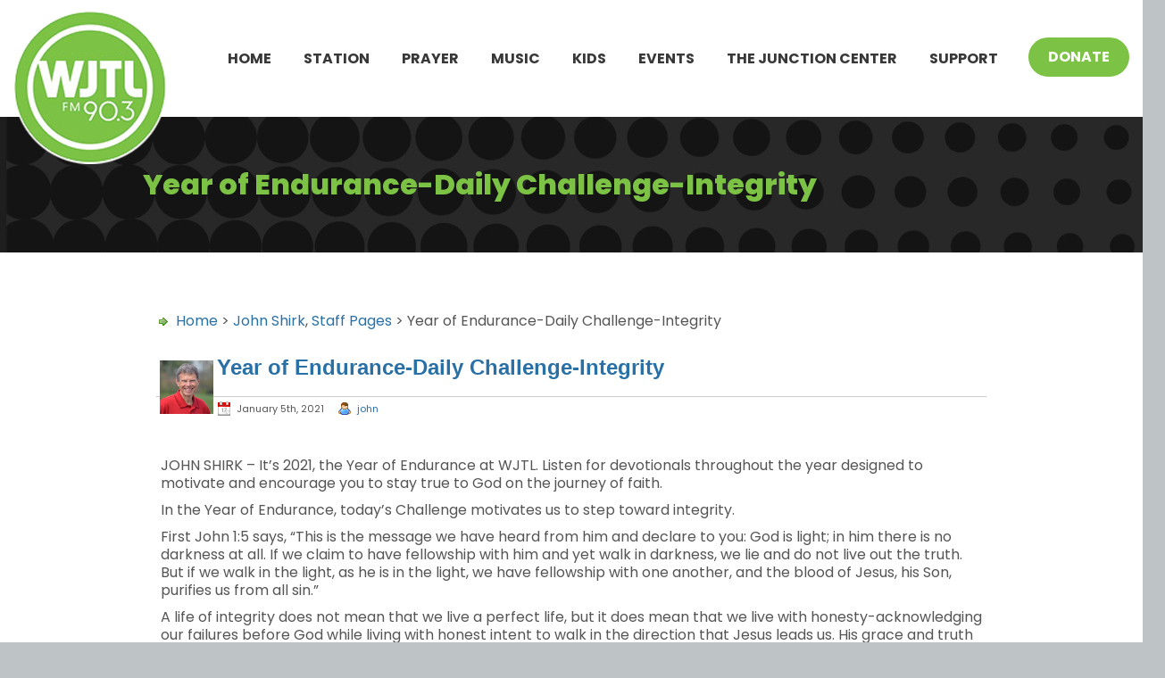

--- FILE ---
content_type: text/html; charset=UTF-8
request_url: https://wjtl.com/pages/year-of-endurance-daily-challenge-integrity/
body_size: 14884
content:
<!DOCTYPE html>
<html dir="ltr" lang="en-US" prefix="og: https://ogp.me/ns#" class="no-js">
<head>
	<meta charset="UTF-8">
	<meta http-equiv="Content-Type" content="text/html" />
	<meta name="viewport" content="width=device-width, initial-scale=1.0"/>
	<title>WJTL FM 90.3 &#8211; Christ. Community. Music.Year of Endurance-Daily Challenge-Integrity | WJTL FM 90.3 - Christ. Community. Music.</title>
	<link rel="alternate" type="application/rss+xml" title="RSS 2.0 - all posts" href="https://wjtl.com/feed/" />
	<link rel="alternate" type="application/rss+xml" title="RSS 2.0 - all comments" href="https://wjtl.com/comments/feed/" />
	<link rel="icon" type="image/png" href="/favicon.png" />
	<!-- <link rel="icon" href="https://wjtl.com/wp-content/themes/wjtl/assets/images/favicon.png?v=1.0"> -->
	<link rel="pingback" href="https://wjtl.com/xmlrpc.php" />
			
		<!-- All in One SEO 4.9.3 - aioseo.com -->
	<meta name="robots" content="max-image-preview:large" />
	<meta name="author" content="john"/>
	<link rel="canonical" href="https://wjtl.com/pages/year-of-endurance-daily-challenge-integrity/" />
	<meta name="generator" content="All in One SEO (AIOSEO) 4.9.3" />
		<meta property="og:locale" content="en_US" />
		<meta property="og:site_name" content="WJTL FM 90.3 - Christ. Community. Music." />
		<meta property="og:type" content="article" />
		<meta property="og:title" content="Year of Endurance-Daily Challenge-Integrity | WJTL FM 90.3 - Christ. Community. Music." />
		<meta property="og:url" content="https://wjtl.com/pages/year-of-endurance-daily-challenge-integrity/" />
		<meta property="og:image" content="https://wjtl.com/wp-content/uploads/2017/12/WJTL-logoshare.jpg" />
		<meta property="og:image:secure_url" content="https://wjtl.com/wp-content/uploads/2017/12/WJTL-logoshare.jpg" />
		<meta property="og:image:width" content="1200" />
		<meta property="og:image:height" content="630" />
		<meta property="article:published_time" content="2021-01-05T23:12:13+00:00" />
		<meta property="article:modified_time" content="2021-01-05T23:12:13+00:00" />
		<meta property="article:publisher" content="https://www.facebook.com/pages/WJTL/260849907586" />
		<meta name="twitter:card" content="summary" />
		<meta name="twitter:site" content="@wjtl" />
		<meta name="twitter:title" content="Year of Endurance-Daily Challenge-Integrity | WJTL FM 90.3 - Christ. Community. Music." />
		<meta name="twitter:image" content="https://wjtl.com/wp-content/uploads/2017/12/WJTL-logoshare.jpg" />
		<script type="application/ld+json" class="aioseo-schema">
			{"@context":"https:\/\/schema.org","@graph":[{"@type":"Article","@id":"https:\/\/wjtl.com\/pages\/year-of-endurance-daily-challenge-integrity\/#article","name":"Year of Endurance-Daily Challenge-Integrity | WJTL FM 90.3 - Christ. Community. Music.","headline":"Year of Endurance-Daily Challenge-Integrity","author":{"@id":"https:\/\/wjtl.com\/pages\/author\/john\/#author"},"publisher":{"@id":"https:\/\/wjtl.com\/#organization"},"image":{"@type":"ImageObject","url":"https:\/\/wjtl.com\/wp-content\/uploads\/2024\/05\/logo-wjtl.png","@id":"https:\/\/wjtl.com\/#articleImage","width":172,"height":172},"datePublished":"2021-01-05T18:12:13-05:00","dateModified":"2021-01-05T18:12:13-05:00","inLanguage":"en-US","mainEntityOfPage":{"@id":"https:\/\/wjtl.com\/pages\/year-of-endurance-daily-challenge-integrity\/#webpage"},"isPartOf":{"@id":"https:\/\/wjtl.com\/pages\/year-of-endurance-daily-challenge-integrity\/#webpage"},"articleSection":"John Shirk, Staff Pages, daily challenge, endurance, God is light, honesty, integrity"},{"@type":"BreadcrumbList","@id":"https:\/\/wjtl.com\/pages\/year-of-endurance-daily-challenge-integrity\/#breadcrumblist","itemListElement":[{"@type":"ListItem","@id":"https:\/\/wjtl.com#listItem","position":1,"name":"Home","item":"https:\/\/wjtl.com","nextItem":{"@type":"ListItem","@id":"https:\/\/wjtl.com\/pages\/category\/staff-pages\/#listItem","name":"Staff Pages"}},{"@type":"ListItem","@id":"https:\/\/wjtl.com\/pages\/category\/staff-pages\/#listItem","position":2,"name":"Staff Pages","item":"https:\/\/wjtl.com\/pages\/category\/staff-pages\/","nextItem":{"@type":"ListItem","@id":"https:\/\/wjtl.com\/pages\/category\/staff-pages\/johnshirk\/#listItem","name":"John Shirk"},"previousItem":{"@type":"ListItem","@id":"https:\/\/wjtl.com#listItem","name":"Home"}},{"@type":"ListItem","@id":"https:\/\/wjtl.com\/pages\/category\/staff-pages\/johnshirk\/#listItem","position":3,"name":"John Shirk","item":"https:\/\/wjtl.com\/pages\/category\/staff-pages\/johnshirk\/","nextItem":{"@type":"ListItem","@id":"https:\/\/wjtl.com\/pages\/year-of-endurance-daily-challenge-integrity\/#listItem","name":"Year of Endurance-Daily Challenge-Integrity"},"previousItem":{"@type":"ListItem","@id":"https:\/\/wjtl.com\/pages\/category\/staff-pages\/#listItem","name":"Staff Pages"}},{"@type":"ListItem","@id":"https:\/\/wjtl.com\/pages\/year-of-endurance-daily-challenge-integrity\/#listItem","position":4,"name":"Year of Endurance-Daily Challenge-Integrity","previousItem":{"@type":"ListItem","@id":"https:\/\/wjtl.com\/pages\/category\/staff-pages\/johnshirk\/#listItem","name":"John Shirk"}}]},{"@type":"Organization","@id":"https:\/\/wjtl.com\/#organization","name":"WJTL","description":"WJTL Christian Music Radio Station Lancaster PA","url":"https:\/\/wjtl.com\/","telephone":"+17173923690","logo":{"@type":"ImageObject","url":"https:\/\/wjtl.com\/wp-content\/uploads\/2024\/05\/logo-wjtl.png","@id":"https:\/\/wjtl.com\/pages\/year-of-endurance-daily-challenge-integrity\/#organizationLogo","width":172,"height":172},"image":{"@id":"https:\/\/wjtl.com\/pages\/year-of-endurance-daily-challenge-integrity\/#organizationLogo"},"sameAs":["https:\/\/www.youtube.com\/wjtlradio"]},{"@type":"Person","@id":"https:\/\/wjtl.com\/pages\/author\/john\/#author","url":"https:\/\/wjtl.com\/pages\/author\/john\/","name":"john","image":{"@type":"ImageObject","@id":"https:\/\/wjtl.com\/pages\/year-of-endurance-daily-challenge-integrity\/#authorImage","url":"https:\/\/secure.gravatar.com\/avatar\/bf5453dfd2c24cb3f8cbb645f327e5dd480be568c15b6ecb7ea5f26dc1458842?s=96&d=blank&r=g","width":96,"height":96,"caption":"john"}},{"@type":"WebPage","@id":"https:\/\/wjtl.com\/pages\/year-of-endurance-daily-challenge-integrity\/#webpage","url":"https:\/\/wjtl.com\/pages\/year-of-endurance-daily-challenge-integrity\/","name":"Year of Endurance-Daily Challenge-Integrity | WJTL FM 90.3 - Christ. Community. Music.","inLanguage":"en-US","isPartOf":{"@id":"https:\/\/wjtl.com\/#website"},"breadcrumb":{"@id":"https:\/\/wjtl.com\/pages\/year-of-endurance-daily-challenge-integrity\/#breadcrumblist"},"author":{"@id":"https:\/\/wjtl.com\/pages\/author\/john\/#author"},"creator":{"@id":"https:\/\/wjtl.com\/pages\/author\/john\/#author"},"datePublished":"2021-01-05T18:12:13-05:00","dateModified":"2021-01-05T18:12:13-05:00"},{"@type":"WebSite","@id":"https:\/\/wjtl.com\/#website","url":"https:\/\/wjtl.com\/","name":"WJTL FM 90.3 - Christ. Community. Music.","description":"WJTL Christian Music Radio Station Lancaster PA","inLanguage":"en-US","publisher":{"@id":"https:\/\/wjtl.com\/#organization"}}]}
		</script>
		<!-- All in One SEO -->


            <script data-no-defer="1" data-ezscrex="false" data-cfasync="false" data-pagespeed-no-defer data-cookieconsent="ignore">
                var ctPublicFunctions = {"_ajax_nonce":"6aebd292a7","_rest_nonce":"e493689009","_ajax_url":"\/wp-admin\/admin-ajax.php","_rest_url":"https:\/\/wjtl.com\/wp-json\/","data__cookies_type":"alternative","data__ajax_type":"rest","data__bot_detector_enabled":"1","data__frontend_data_log_enabled":1,"cookiePrefix":"","wprocket_detected":false,"host_url":"wjtl.com","text__ee_click_to_select":"Click to select the whole data","text__ee_original_email":"The complete one is","text__ee_got_it":"Got it","text__ee_blocked":"Blocked","text__ee_cannot_connect":"Cannot connect","text__ee_cannot_decode":"Can not decode email. Unknown reason","text__ee_email_decoder":"CleanTalk email decoder","text__ee_wait_for_decoding":"The magic is on the way!","text__ee_decoding_process":"Please wait a few seconds while we decode the contact data."}
            </script>
        
            <script data-no-defer="1" data-ezscrex="false" data-cfasync="false" data-pagespeed-no-defer data-cookieconsent="ignore">
                var ctPublic = {"_ajax_nonce":"6aebd292a7","settings__forms__check_internal":"0","settings__forms__check_external":"0","settings__forms__force_protection":"0","settings__forms__search_test":"1","settings__forms__wc_add_to_cart":"0","settings__data__bot_detector_enabled":"1","settings__sfw__anti_crawler":0,"blog_home":"https:\/\/wjtl.com\/","pixel__setting":"3","pixel__enabled":false,"pixel__url":null,"data__email_check_before_post":"1","data__email_check_exist_post":"0","data__cookies_type":"alternative","data__key_is_ok":true,"data__visible_fields_required":true,"wl_brandname":"Anti-Spam by CleanTalk","wl_brandname_short":"CleanTalk","ct_checkjs_key":415522991,"emailEncoderPassKey":"ea2ded2e6105355a05a67dd712384ac8","bot_detector_forms_excluded":"W10=","advancedCacheExists":false,"varnishCacheExists":false,"wc_ajax_add_to_cart":false}
            </script>
        <link rel='dns-prefetch' href='//fd.cleantalk.org' />
<link rel='dns-prefetch' href='//cdnjs.cloudflare.com' />
<link rel='dns-prefetch' href='//cdn.jsdelivr.net' />
<link rel='dns-prefetch' href='//fonts.googleapis.com' />
<link rel="alternate" type="application/rss+xml" title="WJTL FM 90.3 - Christ. Community. Music. &raquo; Year of Endurance-Daily Challenge-Integrity Comments Feed" href="https://wjtl.com/pages/year-of-endurance-daily-challenge-integrity/feed/" />
<link rel="alternate" title="oEmbed (JSON)" type="application/json+oembed" href="https://wjtl.com/wp-json/oembed/1.0/embed?url=https%3A%2F%2Fwjtl.com%2Fpages%2Fyear-of-endurance-daily-challenge-integrity%2F" />
<link rel="alternate" title="oEmbed (XML)" type="text/xml+oembed" href="https://wjtl.com/wp-json/oembed/1.0/embed?url=https%3A%2F%2Fwjtl.com%2Fpages%2Fyear-of-endurance-daily-challenge-integrity%2F&#038;format=xml" />
		<!-- This site uses the Google Analytics by MonsterInsights plugin v9.11.1 - Using Analytics tracking - https://www.monsterinsights.com/ -->
		<!-- Note: MonsterInsights is not currently configured on this site. The site owner needs to authenticate with Google Analytics in the MonsterInsights settings panel. -->
					<!-- No tracking code set -->
				<!-- / Google Analytics by MonsterInsights -->
		<style id='wp-img-auto-sizes-contain-inline-css' type='text/css'>
img:is([sizes=auto i],[sizes^="auto," i]){contain-intrinsic-size:3000px 1500px}
/*# sourceURL=wp-img-auto-sizes-contain-inline-css */
</style>
<link rel='stylesheet' id='avatars-css' href='https://wjtl.com/wp-content/plugins/add-local-avatar/avatars.css?ver=6.9' type='text/css' media='all' />
<link rel='stylesheet' id='imgareaselect-css' href='https://wjtl.com/wp-includes/js/imgareaselect/imgareaselect.css?ver=0.9.8' type='text/css' media='all' />
<link rel='stylesheet' id='dashicons-css' href='https://wjtl.com/wp-includes/css/dashicons.min.css?ver=6.9' type='text/css' media='all' />
<link rel='stylesheet' id='thickbox-css' href='https://wjtl.com/wp-includes/js/thickbox/thickbox.css?ver=6.9' type='text/css' media='all' />
<link rel='stylesheet' id='tribe-events-pro-mini-calendar-block-styles-css' href='https://wjtl.com/wp-content/plugins/events-calendar-pro/build/css/tribe-events-pro-mini-calendar-block.css?ver=7.7.12' type='text/css' media='all' />
<link rel='stylesheet' id='tec-variables-skeleton-css' href='https://wjtl.com/wp-content/plugins/the-events-calendar/common/build/css/variables-skeleton.css?ver=6.10.1' type='text/css' media='all' />
<link rel='stylesheet' id='tec-variables-full-css' href='https://wjtl.com/wp-content/plugins/the-events-calendar/common/build/css/variables-full.css?ver=6.10.1' type='text/css' media='all' />
<link rel='stylesheet' id='tribe-events-v2-virtual-single-block-css' href='https://wjtl.com/wp-content/plugins/events-calendar-pro/build/css/events-virtual-single-block.css?ver=7.7.12' type='text/css' media='all' />
<style id='wp-emoji-styles-inline-css' type='text/css'>

	img.wp-smiley, img.emoji {
		display: inline !important;
		border: none !important;
		box-shadow: none !important;
		height: 1em !important;
		width: 1em !important;
		margin: 0 0.07em !important;
		vertical-align: -0.1em !important;
		background: none !important;
		padding: 0 !important;
	}
/*# sourceURL=wp-emoji-styles-inline-css */
</style>
<link rel='stylesheet' id='wp-block-library-css' href='https://wjtl.com/wp-includes/css/dist/block-library/style.min.css?ver=6.9' type='text/css' media='all' />
<style id='classic-theme-styles-inline-css' type='text/css'>
/*! This file is auto-generated */
.wp-block-button__link{color:#fff;background-color:#32373c;border-radius:9999px;box-shadow:none;text-decoration:none;padding:calc(.667em + 2px) calc(1.333em + 2px);font-size:1.125em}.wp-block-file__button{background:#32373c;color:#fff;text-decoration:none}
/*# sourceURL=/wp-includes/css/classic-themes.min.css */
</style>
<link rel='stylesheet' id='aioseo/css/src/vue/standalone/blocks/table-of-contents/global.scss-css' href='https://wjtl.com/wp-content/plugins/all-in-one-seo-pack/dist/Lite/assets/css/table-of-contents/global.e90f6d47.css?ver=4.9.3' type='text/css' media='all' />
<style id='global-styles-inline-css' type='text/css'>
:root{--wp--preset--aspect-ratio--square: 1;--wp--preset--aspect-ratio--4-3: 4/3;--wp--preset--aspect-ratio--3-4: 3/4;--wp--preset--aspect-ratio--3-2: 3/2;--wp--preset--aspect-ratio--2-3: 2/3;--wp--preset--aspect-ratio--16-9: 16/9;--wp--preset--aspect-ratio--9-16: 9/16;--wp--preset--color--black: #000000;--wp--preset--color--cyan-bluish-gray: #abb8c3;--wp--preset--color--white: #ffffff;--wp--preset--color--pale-pink: #f78da7;--wp--preset--color--vivid-red: #cf2e2e;--wp--preset--color--luminous-vivid-orange: #ff6900;--wp--preset--color--luminous-vivid-amber: #fcb900;--wp--preset--color--light-green-cyan: #7bdcb5;--wp--preset--color--vivid-green-cyan: #00d084;--wp--preset--color--pale-cyan-blue: #8ed1fc;--wp--preset--color--vivid-cyan-blue: #0693e3;--wp--preset--color--vivid-purple: #9b51e0;--wp--preset--gradient--vivid-cyan-blue-to-vivid-purple: linear-gradient(135deg,rgb(6,147,227) 0%,rgb(155,81,224) 100%);--wp--preset--gradient--light-green-cyan-to-vivid-green-cyan: linear-gradient(135deg,rgb(122,220,180) 0%,rgb(0,208,130) 100%);--wp--preset--gradient--luminous-vivid-amber-to-luminous-vivid-orange: linear-gradient(135deg,rgb(252,185,0) 0%,rgb(255,105,0) 100%);--wp--preset--gradient--luminous-vivid-orange-to-vivid-red: linear-gradient(135deg,rgb(255,105,0) 0%,rgb(207,46,46) 100%);--wp--preset--gradient--very-light-gray-to-cyan-bluish-gray: linear-gradient(135deg,rgb(238,238,238) 0%,rgb(169,184,195) 100%);--wp--preset--gradient--cool-to-warm-spectrum: linear-gradient(135deg,rgb(74,234,220) 0%,rgb(151,120,209) 20%,rgb(207,42,186) 40%,rgb(238,44,130) 60%,rgb(251,105,98) 80%,rgb(254,248,76) 100%);--wp--preset--gradient--blush-light-purple: linear-gradient(135deg,rgb(255,206,236) 0%,rgb(152,150,240) 100%);--wp--preset--gradient--blush-bordeaux: linear-gradient(135deg,rgb(254,205,165) 0%,rgb(254,45,45) 50%,rgb(107,0,62) 100%);--wp--preset--gradient--luminous-dusk: linear-gradient(135deg,rgb(255,203,112) 0%,rgb(199,81,192) 50%,rgb(65,88,208) 100%);--wp--preset--gradient--pale-ocean: linear-gradient(135deg,rgb(255,245,203) 0%,rgb(182,227,212) 50%,rgb(51,167,181) 100%);--wp--preset--gradient--electric-grass: linear-gradient(135deg,rgb(202,248,128) 0%,rgb(113,206,126) 100%);--wp--preset--gradient--midnight: linear-gradient(135deg,rgb(2,3,129) 0%,rgb(40,116,252) 100%);--wp--preset--font-size--small: 13px;--wp--preset--font-size--medium: 20px;--wp--preset--font-size--large: 36px;--wp--preset--font-size--x-large: 42px;--wp--preset--spacing--20: 0.44rem;--wp--preset--spacing--30: 0.67rem;--wp--preset--spacing--40: 1rem;--wp--preset--spacing--50: 1.5rem;--wp--preset--spacing--60: 2.25rem;--wp--preset--spacing--70: 3.38rem;--wp--preset--spacing--80: 5.06rem;--wp--preset--shadow--natural: 6px 6px 9px rgba(0, 0, 0, 0.2);--wp--preset--shadow--deep: 12px 12px 50px rgba(0, 0, 0, 0.4);--wp--preset--shadow--sharp: 6px 6px 0px rgba(0, 0, 0, 0.2);--wp--preset--shadow--outlined: 6px 6px 0px -3px rgb(255, 255, 255), 6px 6px rgb(0, 0, 0);--wp--preset--shadow--crisp: 6px 6px 0px rgb(0, 0, 0);}:where(.is-layout-flex){gap: 0.5em;}:where(.is-layout-grid){gap: 0.5em;}body .is-layout-flex{display: flex;}.is-layout-flex{flex-wrap: wrap;align-items: center;}.is-layout-flex > :is(*, div){margin: 0;}body .is-layout-grid{display: grid;}.is-layout-grid > :is(*, div){margin: 0;}:where(.wp-block-columns.is-layout-flex){gap: 2em;}:where(.wp-block-columns.is-layout-grid){gap: 2em;}:where(.wp-block-post-template.is-layout-flex){gap: 1.25em;}:where(.wp-block-post-template.is-layout-grid){gap: 1.25em;}.has-black-color{color: var(--wp--preset--color--black) !important;}.has-cyan-bluish-gray-color{color: var(--wp--preset--color--cyan-bluish-gray) !important;}.has-white-color{color: var(--wp--preset--color--white) !important;}.has-pale-pink-color{color: var(--wp--preset--color--pale-pink) !important;}.has-vivid-red-color{color: var(--wp--preset--color--vivid-red) !important;}.has-luminous-vivid-orange-color{color: var(--wp--preset--color--luminous-vivid-orange) !important;}.has-luminous-vivid-amber-color{color: var(--wp--preset--color--luminous-vivid-amber) !important;}.has-light-green-cyan-color{color: var(--wp--preset--color--light-green-cyan) !important;}.has-vivid-green-cyan-color{color: var(--wp--preset--color--vivid-green-cyan) !important;}.has-pale-cyan-blue-color{color: var(--wp--preset--color--pale-cyan-blue) !important;}.has-vivid-cyan-blue-color{color: var(--wp--preset--color--vivid-cyan-blue) !important;}.has-vivid-purple-color{color: var(--wp--preset--color--vivid-purple) !important;}.has-black-background-color{background-color: var(--wp--preset--color--black) !important;}.has-cyan-bluish-gray-background-color{background-color: var(--wp--preset--color--cyan-bluish-gray) !important;}.has-white-background-color{background-color: var(--wp--preset--color--white) !important;}.has-pale-pink-background-color{background-color: var(--wp--preset--color--pale-pink) !important;}.has-vivid-red-background-color{background-color: var(--wp--preset--color--vivid-red) !important;}.has-luminous-vivid-orange-background-color{background-color: var(--wp--preset--color--luminous-vivid-orange) !important;}.has-luminous-vivid-amber-background-color{background-color: var(--wp--preset--color--luminous-vivid-amber) !important;}.has-light-green-cyan-background-color{background-color: var(--wp--preset--color--light-green-cyan) !important;}.has-vivid-green-cyan-background-color{background-color: var(--wp--preset--color--vivid-green-cyan) !important;}.has-pale-cyan-blue-background-color{background-color: var(--wp--preset--color--pale-cyan-blue) !important;}.has-vivid-cyan-blue-background-color{background-color: var(--wp--preset--color--vivid-cyan-blue) !important;}.has-vivid-purple-background-color{background-color: var(--wp--preset--color--vivid-purple) !important;}.has-black-border-color{border-color: var(--wp--preset--color--black) !important;}.has-cyan-bluish-gray-border-color{border-color: var(--wp--preset--color--cyan-bluish-gray) !important;}.has-white-border-color{border-color: var(--wp--preset--color--white) !important;}.has-pale-pink-border-color{border-color: var(--wp--preset--color--pale-pink) !important;}.has-vivid-red-border-color{border-color: var(--wp--preset--color--vivid-red) !important;}.has-luminous-vivid-orange-border-color{border-color: var(--wp--preset--color--luminous-vivid-orange) !important;}.has-luminous-vivid-amber-border-color{border-color: var(--wp--preset--color--luminous-vivid-amber) !important;}.has-light-green-cyan-border-color{border-color: var(--wp--preset--color--light-green-cyan) !important;}.has-vivid-green-cyan-border-color{border-color: var(--wp--preset--color--vivid-green-cyan) !important;}.has-pale-cyan-blue-border-color{border-color: var(--wp--preset--color--pale-cyan-blue) !important;}.has-vivid-cyan-blue-border-color{border-color: var(--wp--preset--color--vivid-cyan-blue) !important;}.has-vivid-purple-border-color{border-color: var(--wp--preset--color--vivid-purple) !important;}.has-vivid-cyan-blue-to-vivid-purple-gradient-background{background: var(--wp--preset--gradient--vivid-cyan-blue-to-vivid-purple) !important;}.has-light-green-cyan-to-vivid-green-cyan-gradient-background{background: var(--wp--preset--gradient--light-green-cyan-to-vivid-green-cyan) !important;}.has-luminous-vivid-amber-to-luminous-vivid-orange-gradient-background{background: var(--wp--preset--gradient--luminous-vivid-amber-to-luminous-vivid-orange) !important;}.has-luminous-vivid-orange-to-vivid-red-gradient-background{background: var(--wp--preset--gradient--luminous-vivid-orange-to-vivid-red) !important;}.has-very-light-gray-to-cyan-bluish-gray-gradient-background{background: var(--wp--preset--gradient--very-light-gray-to-cyan-bluish-gray) !important;}.has-cool-to-warm-spectrum-gradient-background{background: var(--wp--preset--gradient--cool-to-warm-spectrum) !important;}.has-blush-light-purple-gradient-background{background: var(--wp--preset--gradient--blush-light-purple) !important;}.has-blush-bordeaux-gradient-background{background: var(--wp--preset--gradient--blush-bordeaux) !important;}.has-luminous-dusk-gradient-background{background: var(--wp--preset--gradient--luminous-dusk) !important;}.has-pale-ocean-gradient-background{background: var(--wp--preset--gradient--pale-ocean) !important;}.has-electric-grass-gradient-background{background: var(--wp--preset--gradient--electric-grass) !important;}.has-midnight-gradient-background{background: var(--wp--preset--gradient--midnight) !important;}.has-small-font-size{font-size: var(--wp--preset--font-size--small) !important;}.has-medium-font-size{font-size: var(--wp--preset--font-size--medium) !important;}.has-large-font-size{font-size: var(--wp--preset--font-size--large) !important;}.has-x-large-font-size{font-size: var(--wp--preset--font-size--x-large) !important;}
:where(.wp-block-post-template.is-layout-flex){gap: 1.25em;}:where(.wp-block-post-template.is-layout-grid){gap: 1.25em;}
:where(.wp-block-term-template.is-layout-flex){gap: 1.25em;}:where(.wp-block-term-template.is-layout-grid){gap: 1.25em;}
:where(.wp-block-columns.is-layout-flex){gap: 2em;}:where(.wp-block-columns.is-layout-grid){gap: 2em;}
:root :where(.wp-block-pullquote){font-size: 1.5em;line-height: 1.6;}
/*# sourceURL=global-styles-inline-css */
</style>
<link rel='stylesheet' id='cleantalk-public-css-css' href='https://wjtl.com/wp-content/plugins/cleantalk-spam-protect/css/cleantalk-public.min.css?ver=6.70.1_1766161811' type='text/css' media='all' />
<link rel='stylesheet' id='cleantalk-email-decoder-css-css' href='https://wjtl.com/wp-content/plugins/cleantalk-spam-protect/css/cleantalk-email-decoder.min.css?ver=6.70.1_1766161811' type='text/css' media='all' />
<link rel='stylesheet' id='tribe-events-v2-single-skeleton-css' href='https://wjtl.com/wp-content/plugins/the-events-calendar/build/css/tribe-events-single-skeleton.css?ver=6.15.14' type='text/css' media='all' />
<link rel='stylesheet' id='tribe-events-v2-single-skeleton-full-css' href='https://wjtl.com/wp-content/plugins/the-events-calendar/build/css/tribe-events-single-full.css?ver=6.15.14' type='text/css' media='all' />
<link rel='stylesheet' id='tec-events-elementor-widgets-base-styles-css' href='https://wjtl.com/wp-content/plugins/the-events-calendar/build/css/integrations/plugins/elementor/widgets/widget-base.css?ver=6.15.14' type='text/css' media='all' />
<link rel='stylesheet' id='__EPYT__style-css' href='https://wjtl.com/wp-content/plugins/youtube-embed-plus/styles/ytprefs.min.css?ver=14.2.4' type='text/css' media='all' />
<style id='__EPYT__style-inline-css' type='text/css'>

                .epyt-gallery-thumb {
                        width: 33.333%;
                }
                
/*# sourceURL=__EPYT__style-inline-css */
</style>
<link rel='stylesheet' id='mmenu-css' href='https://cdn.jsdelivr.net/npm/jquery.mmenu@6.1.8/dist/jquery.mmenu.min.css?ver=6.9' type='text/css' media='all' />
<link rel='stylesheet' id='swiperv4-css' href='https://cdnjs.cloudflare.com/ajax/libs/Swiper/4.5.1/css/swiper.min.css?ver=6.9' type='text/css' media='all' />
<link rel='stylesheet' id='fonts-css' href='https://fonts.googleapis.com/css2?family=Poppins%3Aital%2Cwght%400%2C100%3B0%2C200%3B0%2C300%3B0%2C400%3B0%2C500%3B0%2C600%3B0%2C700%3B0%2C800%3B0%2C900%3B1%2C100%3B1%2C200%3B1%2C300%3B1%2C400%3B1%2C500%3B1%2C600%3B1%2C700%3B1%2C800%3B1%2C900&#038;display=swap&#038;ver=05-17-2024' type='text/css' media='all' />
<link rel='stylesheet' id='style-css' href='https://wjtl.com/wp-content/themes/wjtl/style.css?ver=11-24-2025' type='text/css' media='all' />
<link rel='stylesheet' id='main-0709-css' href='https://wjtl.com/wp-content/themes/wjtl/css/wjtl-htdocs/css/main.css?ver=07-09-2025b' type='text/css' media='all' />
<script type="text/javascript" src="https://wjtl.com/wp-includes/js/jquery/jquery.min.js?ver=3.7.1" id="jquery-core-js"></script>
<script type="text/javascript" src="https://wjtl.com/wp-includes/js/jquery/jquery-migrate.min.js?ver=3.4.1" id="jquery-migrate-js"></script>
<script type="text/javascript" src="https://wjtl.com/wp-content/plugins/cleantalk-spam-protect/js/apbct-public-bundle.min.js?ver=6.70.1_1766161811" id="apbct-public-bundle.min-js-js"></script>
<script type="text/javascript" src="https://fd.cleantalk.org/ct-bot-detector-wrapper.js?ver=6.70.1" id="ct_bot_detector-js" defer="defer" data-wp-strategy="defer"></script>
<script type="text/javascript" id="__ytprefs__-js-extra">
/* <![CDATA[ */
var _EPYT_ = {"ajaxurl":"https://wjtl.com/wp-admin/admin-ajax.php","security":"48fb086350","gallery_scrolloffset":"20","eppathtoscripts":"https://wjtl.com/wp-content/plugins/youtube-embed-plus/scripts/","eppath":"https://wjtl.com/wp-content/plugins/youtube-embed-plus/","epresponsiveselector":"[\"iframe.__youtube_prefs__\",\"iframe[src*='youtube.com']\",\"iframe[src*='youtube-nocookie.com']\",\"iframe[data-ep-src*='youtube.com']\",\"iframe[data-ep-src*='youtube-nocookie.com']\",\"iframe[data-ep-gallerysrc*='youtube.com']\"]","epdovol":"1","version":"14.2.4","evselector":"iframe.__youtube_prefs__[src], iframe[src*=\"youtube.com/embed/\"], iframe[src*=\"youtube-nocookie.com/embed/\"]","ajax_compat":"","maxres_facade":"eager","ytapi_load":"light","pause_others":"","stopMobileBuffer":"1","facade_mode":"","not_live_on_channel":""};
//# sourceURL=__ytprefs__-js-extra
/* ]]> */
</script>
<script type="text/javascript" src="https://wjtl.com/wp-content/plugins/youtube-embed-plus/scripts/ytprefs.min.js?ver=14.2.4" id="__ytprefs__-js"></script>
<link rel="https://api.w.org/" href="https://wjtl.com/wp-json/" /><link rel="alternate" title="JSON" type="application/json" href="https://wjtl.com/wp-json/wp/v2/posts/106562" /><link rel="EditURI" type="application/rsd+xml" title="RSD" href="https://wjtl.com/xmlrpc.php?rsd" />
<meta name="generator" content="WordPress 6.9" />
<link rel='shortlink' href='http://wp.me/pVkeC-rIK' />
<meta name="tec-api-version" content="v1"><meta name="tec-api-origin" content="https://wjtl.com"><link rel="alternate" href="https://wjtl.com/wp-json/tribe/events/v1/" /><meta name="generator" content="Elementor 3.34.1; features: additional_custom_breakpoints; settings: css_print_method-external, google_font-enabled, font_display-auto">
			<style>
				.e-con.e-parent:nth-of-type(n+4):not(.e-lazyloaded):not(.e-no-lazyload),
				.e-con.e-parent:nth-of-type(n+4):not(.e-lazyloaded):not(.e-no-lazyload) * {
					background-image: none !important;
				}
				@media screen and (max-height: 1024px) {
					.e-con.e-parent:nth-of-type(n+3):not(.e-lazyloaded):not(.e-no-lazyload),
					.e-con.e-parent:nth-of-type(n+3):not(.e-lazyloaded):not(.e-no-lazyload) * {
						background-image: none !important;
					}
				}
				@media screen and (max-height: 640px) {
					.e-con.e-parent:nth-of-type(n+2):not(.e-lazyloaded):not(.e-no-lazyload),
					.e-con.e-parent:nth-of-type(n+2):not(.e-lazyloaded):not(.e-no-lazyload) * {
						background-image: none !important;
					}
				}
			</style>
			<script src="/wp-content/mu-plugins/captaincore-analytics.js" data-site="CPUPZLQI" defer></script>
<link rel="icon" href="https://wjtl.com/wp-content/uploads/2025/09/512x512-WJTL-Logo-Green-150x150.png" sizes="32x32" />
<link rel="icon" href="https://wjtl.com/wp-content/uploads/2025/09/512x512-WJTL-Logo-Green-300x300.png" sizes="192x192" />
<link rel="apple-touch-icon" href="https://wjtl.com/wp-content/uploads/2025/09/512x512-WJTL-Logo-Green-300x300.png" />
<meta name="msapplication-TileImage" content="https://wjtl.com/wp-content/uploads/2025/09/512x512-WJTL-Logo-Green-300x300.png" />

<style type='text/css'>
#wpadminbar .quicklinks li#wp-admin-bar-stats {height:28px}
#wpadminbar .quicklinks li#wp-admin-bar-stats a {height:28px;padding:0}
#wpadminbar .quicklinks li#wp-admin-bar-stats a img {padding:4px 11px}
</style>
		<style type="text/css" id="wp-custom-css">
			.page-item-135988 {display:none!important}



.playlist-table td:nth-child(2) {
	word-wrap: break-word;
	max-width:180px
}
.last-played figure img {
	max-height: 100px;
}
.post .content .tribe-common img {
	max-width: 100%;
}
.post .content ul.tribe-event-categories li {
	padding-left: 9px;
}

.tribe_community_edit .tribe-button.submit, .tribe_community_list .tribe-button.submit {
	background-color: #72b63c;
	&:hover {
		background-color: #000;
	}
}
.tribe-community-notice.tribe-community-notice-success {
	font-weight:bold;
	font-size: 90px;
}
div.tribe-community-events {
	padding: 24px;
	border-color: #ddd;
}
header.my-events-header {
	border-bottom: 3px solid #7cc245
}
.my-events-header h2.my-events {
	font-weight: bold;
	font-size: 32px;
}
.tribe-community-events * {
	font-size: 16px;
}

.tribe-events-calendar-list .tribe-event-categories li {
  display: inline;
  border: 1px solid #334aff;
  background-color: #334aff;
  padding: 3px 9px;
  border-radius: 30px;
  margin-right: 3px;
  font-size: 0.8em;
}
.tribe-events-calendar-list .tribe-event-categories li:hover {
  background-color: #fff;
}
.tribe-events-calendar-list .tribe-event-categories li a {
  color: #fff;
}
.tribe-events-calendar-list .tribe-event-categories li:hover a {
  color: #334aff;
}

.tribe-events-event-image img {
    display: block;
    height: auto;
    max-width: 100%;
}

.post .content .tribe-events .tribe-events-calendar-day__event-featured-image-link, .post .content .tribe-events .tribe-events-calendar-list__event-featured-image {
	max-width: 100%;
}
.gform_button.button:hover{
	   background-color: #5C5C5C;
	cursor:pointer;
}
.gform_button.button{
		border: none !important;
    background-color: #2970A6;
    border-color: #2970A6;
    color: #fff;
    padding: 13px 35px;
    border-radius: 25px;
    box-shadow: none;
    text-transform: uppercase;
    font-weight: 600;
}
.gfield {
    margin-bottom: 15px !important;
}
.gform-field-label.gform-field-label--type-sub {
    font-size: 12px !important;
	    font-family: "Roboto", Sans-serif;
}
.validation_message {
    padding: 7px 10px !important;
    font-size: 13px !important;
	    font-family: "Roboto", Sans-serif;

}
.gform_wrapper.gravity-theme .ginput_container_date input {
    width: 100%;
}
.gform_wrapper.gravity-theme .gfield_label {
    display: inline-block;
    font-size: 14px;
	  font-family: "Roboto", Sans-serif;
}

.gform_confirmation_wrapper {
	border: 4px solid #7cc245!important;
	padding: 32px 15px 15px!important;
}		</style>
		</head>

<body class="wp-singular post-template-default single single-post postid-106562 single-format-standard wp-theme-wjtl tribe-no-js elementor-default elementor-kit-100158 tribe-theme-wjtl">
	<div>

	<script>(function(d, s, id) {
		var js, fjs = d.getElementsByTagName(s)[0];
		if (d.getElementById(id)) return;
		js = d.createElement(s); js.id = id;
		js.src = "//connect.facebook.net/en_US/all.js#xfbml=1&appId=112036152152215";
		fjs.parentNode.insertBefore(js, fjs);
	}(document, 'script', 'facebook-jssdk'));
	</script>

	<nav id="mmenu" class="mmenu">
		<div class="menu-primary-menu-container"><ul id="menu-primary-menu" class="menu"><li id="menu-item-205718" class="home menu-item menu-item-type-post_type menu-item-object-page menu-item-home menu-item-205718"><a href="https://wjtl.com/">Home</a></li>
<li id="menu-item-205711" class="menu-item menu-item-type-post_type menu-item-object-page menu-item-has-children menu-item-205711"><a href="https://wjtl.com/stationinfo/">Station</a>
<ul class="sub-menu">
	<li id="menu-item-206040" class="menu-item menu-item-type-post_type menu-item-object-page menu-item-206040"><a href="https://wjtl.com/stationinfo/birthday/">Birthday</a></li>
	<li id="menu-item-206041" class="menu-item menu-item-type-post_type menu-item-object-page menu-item-206041"><a href="https://wjtl.com/stationinfo/photos/">Photos</a></li>
	<li id="menu-item-206042" class="menu-item menu-item-type-post_type menu-item-object-page menu-item-206042"><a href="https://wjtl.com/stationinfo/videos/">Videos</a></li>
	<li id="menu-item-205715" class="menu-item menu-item-type-post_type menu-item-object-page menu-item-205715"><a href="https://wjtl.com/stationinfo/staff/">Staff</a></li>
	<li id="menu-item-207270" class="menu-item menu-item-type-post_type menu-item-object-page menu-item-207270"><a href="https://wjtl.com/listen/wjtl-casts/">WJTL Casts</a></li>
	<li id="menu-item-214782" class="menu-item menu-item-type-post_type menu-item-object-page menu-item-214782"><a href="https://wjtl.com/stationinfo/lifeverses/">Life Verses</a></li>
	<li id="menu-item-207428" class="menu-item menu-item-type-post_type menu-item-object-page menu-item-207428"><a href="https://wjtl.com/stationinfo/eeo-public-file-report/">EEO Public File Report</a></li>
	<li id="menu-item-208550" class="menu-item menu-item-type-post_type menu-item-object-page menu-item-has-children menu-item-208550"><a href="https://wjtl.com/stationinfo/weekly-programming-schedule/">Weekly Programming Schedule</a>
	<ul class="sub-menu">
		<li id="menu-item-205721" class="menu-item menu-item-type-post_type menu-item-object-page menu-item-205721"><a href="https://wjtl.com/events/concerts/">Concerts</a></li>
	</ul>
</li>
	<li id="menu-item-206043" class="menu-item menu-item-type-post_type menu-item-object-page menu-item-206043"><a href="https://wjtl.com/stationinfo/volunteer/">Volunteer</a></li>
	<li id="menu-item-206047" class="menu-item menu-item-type-post_type menu-item-object-page menu-item-206047"><a href="https://wjtl.com/stationinfo/operation-snow-crew/">WJTL Storm Crew</a></li>
	<li id="menu-item-206044" class="menu-item menu-item-type-post_type menu-item-object-page menu-item-206044"><a href="https://wjtl.com/stationinfo/wjtl-mission-statement/">WJTL Mission Statement</a></li>
	<li id="menu-item-206045" class="menu-item menu-item-type-post_type menu-item-object-page menu-item-206045"><a href="https://wjtl.com/stationinfo/wjtl-fcc-public-inspection-file/">WJTL FCC Public Inspection File</a></li>
	<li id="menu-item-205719" class="menu-item menu-item-type-post_type menu-item-object-page menu-item-205719"><a href="https://wjtl.com/stationinfo/contact-us/">Contact Us</a></li>
</ul>
</li>
<li id="menu-item-208720" class="menu-item menu-item-type-post_type menu-item-object-page menu-item-208720"><a href="https://wjtl.com/prayer-wall/">Prayer</a></li>
<li id="menu-item-205724" class="menu-item menu-item-type-custom menu-item-object-custom menu-item-has-children menu-item-205724"><a href="/musics/">Music</a>
<ul class="sub-menu">
	<li id="menu-item-206051" class="menu-item menu-item-type-post_type menu-item-object-page menu-item-206051"><a href="https://wjtl.com/musics/weekly-top-40/">Weekly Top 40</a></li>
	<li id="menu-item-206052" class="menu-item menu-item-type-post_type menu-item-object-page menu-item-206052"><a href="https://wjtl.com/musics/top-100-songs/">Top 100</a></li>
	<li id="menu-item-206053" class="menu-item menu-item-type-post_type menu-item-object-page menu-item-has-children menu-item-206053"><a href="https://wjtl.com/musics/top-500/">Top 500</a>
	<ul class="sub-menu">
		<li id="menu-item-206054" class="menu-item menu-item-type-post_type menu-item-object-page menu-item-206054"><a href="https://wjtl.com/musics/top-500/top-500-2014/">2014 Top 500</a></li>
		<li id="menu-item-206055" class="menu-item menu-item-type-post_type menu-item-object-page menu-item-206055"><a href="https://wjtl.com/musics/top-500/all-time-top-500/">2011 Top 500</a></li>
		<li id="menu-item-206056" class="menu-item menu-item-type-post_type menu-item-object-page menu-item-206056"><a href="https://wjtl.com/musics/top-500/2007-top-500/">2007 Top 500</a></li>
		<li id="menu-item-206057" class="menu-item menu-item-type-post_type menu-item-object-page menu-item-206057"><a href="https://wjtl.com/musics/top-500/2004-top-500/">2004 Top 500</a></li>
		<li id="menu-item-206058" class="menu-item menu-item-type-post_type menu-item-object-page menu-item-206058"><a href="https://wjtl.com/musics/top-500/2001-top-500/">2001 Top 500</a></li>
		<li id="menu-item-206059" class="menu-item menu-item-type-post_type menu-item-object-page menu-item-206059"><a href="https://wjtl.com/musics/top-500/1999-top-500/">1999 Top 500</a></li>
		<li id="menu-item-206060" class="menu-item menu-item-type-post_type menu-item-object-page menu-item-206060"><a href="https://wjtl.com/musics/top-500/1997-top-500/">1997 Top 500</a></li>
		<li id="menu-item-206061" class="menu-item menu-item-type-post_type menu-item-object-page menu-item-206061"><a href="https://wjtl.com/musics/top-500/1995-top-500/">1995 Top 500</a></li>
	</ul>
</li>
	<li id="menu-item-205723" class="menu-item menu-item-type-custom menu-item-object-custom menu-item-205723"><a href="/listen/">Listen</a></li>
	<li id="menu-item-216558" class="menu-item menu-item-type-post_type menu-item-object-page menu-item-216558"><a href="https://wjtl.com/blogs/staff/kristi-leigh/">Praise &#038; Worship Playlist</a></li>
	<li id="menu-item-216631" class="menu-item menu-item-type-custom menu-item-object-custom menu-item-216631"><a href="https://www.facebook.com/SomeSortofRockShow">Some Sort of Rock Show</a></li>
</ul>
</li>
<li id="menu-item-205725" class="menu-item menu-item-type-post_type menu-item-object-page menu-item-205725"><a href="https://wjtl.com/kids/">Kids</a></li>
<li id="menu-item-205722" class="menu-item menu-item-type-post_type menu-item-object-page menu-item-has-children menu-item-205722"><a href="https://wjtl.com/events/">Events</a>
<ul class="sub-menu">
	<li id="menu-item-205720" class="menu-item menu-item-type-post_type menu-item-object-page menu-item-205720"><a href="https://wjtl.com/events/calendar/">Calendar</a></li>
</ul>
</li>
<li id="menu-item-205726" class="menu-item menu-item-type-custom menu-item-object-custom menu-item-205726"><a href="http://junctioncenterproductions.com/">The Junction Center</a></li>
<li id="menu-item-213097" class="stormcrew cta menu-item menu-item-type-post_type menu-item-object-page menu-item-213097"><a href="https://wjtl.com/stationinfo/operation-snow-crew/">Storm Crew</a></li>
<li id="menu-item-205713" class="menu-item menu-item-type-post_type menu-item-object-page menu-item-has-children menu-item-205713"><a href="https://wjtl.com/support/">Support</a>
<ul class="sub-menu">
	<li id="menu-item-205714" class="menu-item menu-item-type-post_type menu-item-object-page menu-item-205714"><a href="https://wjtl.com/support/donate/">Donate</a></li>
	<li id="menu-item-206048" class="menu-item menu-item-type-post_type menu-item-object-page menu-item-206048"><a href="https://wjtl.com/support/business-partners/">Current Business Partners</a></li>
	<li id="menu-item-208556" class="menu-item menu-item-type-post_type menu-item-object-page menu-item-208556"><a href="https://wjtl.com/support/donate-your-vehicle/">Donate Your Vehicle</a></li>
	<li id="menu-item-237753" class="menu-item menu-item-type-post_type menu-item-object-page menu-item-237753"><a href="https://wjtl.com/support/donate-stock/">Donate Stock</a></li>
	<li id="menu-item-238146" class="menu-item menu-item-type-post_type menu-item-object-page menu-item-238146"><a href="https://wjtl.com/support/planned-giving/">Planned Giving</a></li>
	<li id="menu-item-206049" class="menu-item menu-item-type-post_type menu-item-object-page menu-item-206049"><a href="https://wjtl.com/support/sponsored-announcements/">Non-Profit Partnerships</a></li>
</ul>
</li>
<li id="menu-item-205717" class="cta menu-item menu-item-type-post_type menu-item-object-page menu-item-205717"><a href="https://wjtl.com/support/donate/">Donate</a></li>
</ul></div>	</nav>
	<header class="site-header">
		<div class="container">

			<a href="/" title="WJTL FM 90.3 - Christ. Community. Music." class="logo" rel="homepage"><img src="https://wjtl.com/wp-content/uploads/2024/05/logo-wjtl.png" alt="WJTL FM 90.3 - Christ. Community. Music."></a>
			<div id="navigation" class="main-navigation">
				<ul id="menu-primary-menu-1" class="nav navbar-nav navbar-right"><li class="home menu-item menu-item-type-post_type menu-item-object-page menu-item-home menu-item-205718"><a title="Home" href="https://wjtl.com/">Home</a></li>
<li class="menu-item menu-item-type-post_type menu-item-object-page menu-item-has-children menu-item-205711 dropdown"><a title="Station" href="https://wjtl.com/stationinfo/" data-toggle="dropdown" class="dropdown-toggle">Station <span class="caret"></span></a>
<ul role="menu" class=" dropdown-menu">
	<li class="menu-item menu-item-type-post_type menu-item-object-page menu-item-206040"><a title="Birthday" href="https://wjtl.com/stationinfo/birthday/">Birthday</a></li>
	<li class="menu-item menu-item-type-post_type menu-item-object-page menu-item-206041"><a title="Photos" href="https://wjtl.com/stationinfo/photos/">Photos</a></li>
	<li class="menu-item menu-item-type-post_type menu-item-object-page menu-item-206042"><a title="Videos" href="https://wjtl.com/stationinfo/videos/">Videos</a></li>
	<li class="menu-item menu-item-type-post_type menu-item-object-page menu-item-205715"><a title="Staff" href="https://wjtl.com/stationinfo/staff/">Staff</a></li>
	<li class="menu-item menu-item-type-post_type menu-item-object-page menu-item-207270"><a title="WJTL Casts" href="https://wjtl.com/listen/wjtl-casts/">WJTL Casts</a></li>
	<li class="menu-item menu-item-type-post_type menu-item-object-page menu-item-214782"><a title="Life Verses" href="https://wjtl.com/stationinfo/lifeverses/">Life Verses</a></li>
	<li class="menu-item menu-item-type-post_type menu-item-object-page menu-item-207428"><a title="EEO Public File Report" href="https://wjtl.com/stationinfo/eeo-public-file-report/">EEO Public File Report</a></li>
	<li class="menu-item menu-item-type-post_type menu-item-object-page menu-item-has-children menu-item-208550 dropdown"><a title="Weekly Programming Schedule" href="https://wjtl.com/stationinfo/weekly-programming-schedule/" data-toggle="dropdown" class="dropdown-toggle">Weekly Programming Schedule</a>
	<ul role="menu" class=" dropdown-menu">
		<li class="menu-item menu-item-type-post_type menu-item-object-page menu-item-205721"><a title="Concerts" href="https://wjtl.com/events/concerts/">Concerts</a></li>
	</ul>
</li>
	<li class="menu-item menu-item-type-post_type menu-item-object-page menu-item-206043"><a title="Volunteer" href="https://wjtl.com/stationinfo/volunteer/">Volunteer</a></li>
	<li class="menu-item menu-item-type-post_type menu-item-object-page menu-item-206047"><a title="WJTL Storm Crew" href="https://wjtl.com/stationinfo/operation-snow-crew/">WJTL Storm Crew</a></li>
	<li class="menu-item menu-item-type-post_type menu-item-object-page menu-item-206044"><a title="WJTL Mission Statement" href="https://wjtl.com/stationinfo/wjtl-mission-statement/">WJTL Mission Statement</a></li>
	<li class="menu-item menu-item-type-post_type menu-item-object-page menu-item-206045"><a title="WJTL FCC Public Inspection File" href="https://wjtl.com/stationinfo/wjtl-fcc-public-inspection-file/">WJTL FCC Public Inspection File</a></li>
	<li class="menu-item menu-item-type-post_type menu-item-object-page menu-item-205719"><a title="Contact Us" href="https://wjtl.com/stationinfo/contact-us/">Contact Us</a></li>
</ul>
</li>
<li class="menu-item menu-item-type-post_type menu-item-object-page menu-item-208720"><a title="Prayer" href="https://wjtl.com/prayer-wall/">Prayer</a></li>
<li class="menu-item menu-item-type-custom menu-item-object-custom menu-item-has-children menu-item-205724 dropdown"><a title="Music" href="/musics/" data-toggle="dropdown" class="dropdown-toggle">Music <span class="caret"></span></a>
<ul role="menu" class=" dropdown-menu">
	<li class="menu-item menu-item-type-post_type menu-item-object-page menu-item-206051"><a title="Weekly Top 40" href="https://wjtl.com/musics/weekly-top-40/">Weekly Top 40</a></li>
	<li class="menu-item menu-item-type-post_type menu-item-object-page menu-item-206052"><a title="Top 100" href="https://wjtl.com/musics/top-100-songs/">Top 100</a></li>
	<li class="menu-item menu-item-type-post_type menu-item-object-page menu-item-has-children menu-item-206053 dropdown"><a title="Top 500" href="https://wjtl.com/musics/top-500/" data-toggle="dropdown" class="dropdown-toggle">Top 500</a>
	<ul role="menu" class=" dropdown-menu">
		<li class="menu-item menu-item-type-post_type menu-item-object-page menu-item-206054"><a title="2014 Top 500" href="https://wjtl.com/musics/top-500/top-500-2014/">2014 Top 500</a></li>
		<li class="menu-item menu-item-type-post_type menu-item-object-page menu-item-206055"><a title="2011 Top 500" href="https://wjtl.com/musics/top-500/all-time-top-500/">2011 Top 500</a></li>
		<li class="menu-item menu-item-type-post_type menu-item-object-page menu-item-206056"><a title="2007 Top 500" href="https://wjtl.com/musics/top-500/2007-top-500/">2007 Top 500</a></li>
		<li class="menu-item menu-item-type-post_type menu-item-object-page menu-item-206057"><a title="2004 Top 500" href="https://wjtl.com/musics/top-500/2004-top-500/">2004 Top 500</a></li>
		<li class="menu-item menu-item-type-post_type menu-item-object-page menu-item-206058"><a title="2001 Top 500" href="https://wjtl.com/musics/top-500/2001-top-500/">2001 Top 500</a></li>
		<li class="menu-item menu-item-type-post_type menu-item-object-page menu-item-206059"><a title="1999 Top 500" href="https://wjtl.com/musics/top-500/1999-top-500/">1999 Top 500</a></li>
		<li class="menu-item menu-item-type-post_type menu-item-object-page menu-item-206060"><a title="1997 Top 500" href="https://wjtl.com/musics/top-500/1997-top-500/">1997 Top 500</a></li>
		<li class="menu-item menu-item-type-post_type menu-item-object-page menu-item-206061"><a title="1995 Top 500" href="https://wjtl.com/musics/top-500/1995-top-500/">1995 Top 500</a></li>
	</ul>
</li>
	<li class="menu-item menu-item-type-custom menu-item-object-custom menu-item-205723"><a title="Listen" href="/listen/">Listen</a></li>
	<li class="menu-item menu-item-type-post_type menu-item-object-page menu-item-216558"><a title="Praise &amp; Worship Playlist" href="https://wjtl.com/blogs/staff/kristi-leigh/">Praise &#038; Worship Playlist</a></li>
	<li class="menu-item menu-item-type-custom menu-item-object-custom menu-item-216631"><a title="Some Sort of Rock Show" href="https://www.facebook.com/SomeSortofRockShow">Some Sort of Rock Show</a></li>
</ul>
</li>
<li class="menu-item menu-item-type-post_type menu-item-object-page menu-item-205725"><a title="Kids" href="https://wjtl.com/kids/">Kids</a></li>
<li class="menu-item menu-item-type-post_type menu-item-object-page menu-item-has-children menu-item-205722 dropdown"><a title="Events" href="https://wjtl.com/events/" data-toggle="dropdown" class="dropdown-toggle">Events <span class="caret"></span></a>
<ul role="menu" class=" dropdown-menu">
	<li class="menu-item menu-item-type-post_type menu-item-object-page menu-item-205720"><a title="Calendar" href="https://wjtl.com/events/calendar/">Calendar</a></li>
</ul>
</li>
<li class="menu-item menu-item-type-custom menu-item-object-custom menu-item-205726"><a title="The Junction Center" href="http://junctioncenterproductions.com/">The Junction Center</a></li>
<li class="stormcrew cta menu-item menu-item-type-post_type menu-item-object-page menu-item-213097"><a title="Storm Crew" href="https://wjtl.com/stationinfo/operation-snow-crew/">Storm Crew</a></li>
<li class="menu-item menu-item-type-post_type menu-item-object-page menu-item-has-children menu-item-205713 dropdown"><a title="Support" href="https://wjtl.com/support/" data-toggle="dropdown" class="dropdown-toggle">Support <span class="caret"></span></a>
<ul role="menu" class=" dropdown-menu">
	<li class="menu-item menu-item-type-post_type menu-item-object-page menu-item-205714"><a title="Donate" href="https://wjtl.com/support/donate/">Donate</a></li>
	<li class="menu-item menu-item-type-post_type menu-item-object-page menu-item-206048"><a title="Current Business Partners" href="https://wjtl.com/support/business-partners/">Current Business Partners</a></li>
	<li class="menu-item menu-item-type-post_type menu-item-object-page menu-item-208556"><a title="Donate Your Vehicle" href="https://wjtl.com/support/donate-your-vehicle/">Donate Your Vehicle</a></li>
	<li class="menu-item menu-item-type-post_type menu-item-object-page menu-item-237753"><a title="Donate Stock" href="https://wjtl.com/support/donate-stock/">Donate Stock</a></li>
	<li class="menu-item menu-item-type-post_type menu-item-object-page menu-item-238146"><a title="Planned Giving" href="https://wjtl.com/support/planned-giving/">Planned Giving</a></li>
	<li class="menu-item menu-item-type-post_type menu-item-object-page menu-item-206049"><a title="Non-Profit Partnerships" href="https://wjtl.com/support/sponsored-announcements/">Non-Profit Partnerships</a></li>
</ul>
</li>
<li class="cta menu-item menu-item-type-post_type menu-item-object-page menu-item-205717"><a title="Donate" href="https://wjtl.com/support/donate/">Donate</a></li>
</ul>		<!-- 		<div id="searchbox">
					<form action="https://wjtl.com" method="get" role="search">
						<div class="content">
							<input type="text" class="textfield" name="s" size="24" value="" />
							<input type="submit" class="button" value="" />
						</div>
					</form>
				</div> -->
			</div>
			<a href="#mmenu" class="mmenu-trigger">
				<svg xmlns="http://www.w3.org/2000/svg" width="32px" height="32px" viewBox="0 0 24 24" fill="none">
					<path d="M4 7H20M4 12H20M4 17H20" stroke="#000000" stroke-width="2" stroke-linecap="round" stroke-linejoin="round"/>
				</svg>
			</a>
		</div>
	</header>
	<main class="site-main">
				<header class="page-header">
			<div class="container">
				<h1>Year of Endurance-Daily Challenge-Integrity</h1>
			</div>
		</header>
		

<section class="post" id="post-106562">
    <div class="container">
	<div id="postpath" class="breadcrumbs">
		<a title="Go to homepage" href="https://wjtl.com/">Home</a>
		 &gt; <a href="https://wjtl.com/pages/category/staff-pages/johnshirk/" rel="category tag">John Shirk</a>, <a href="https://wjtl.com/pages/category/staff-pages/" rel="category tag">Staff Pages</a>		 &gt; Year of Endurance-Daily Challenge-Integrity	</div>

	<div class="post" id="post-106562">
		<div style="float:left; margin:4px" class="author-meta">
  			<img src='/authors/JohnShirkAvatar.jpg' class='avatar avatar-60 avatar-default' height='60' width='60' style='width: 60px; height: 60px;' alt='avatar' />  		</div>
		<h2>Year of Endurance-Daily Challenge-Integrity</h2>
		<div class="info">
			<span class="date">January 5th, 2021</span>
			<span class="author"><a href="https://wjtl.com/pages/author/john/" title="Posts by john" rel="author">john</a></span>						<div class="fixed"></div>
		</div>
		<div class="content">
			<p>JOHN SHIRK &#8211; It’s 2021, the Year of Endurance at WJTL. Listen for devotionals throughout the year designed to motivate and encourage you to stay true to God on the journey of faith.</p>
<p>In the Year of Endurance, today’s Challenge motivates us to step toward integrity.</p>
<p>First John 1:5 says, “This is the message we have heard from him and declare to you: God is light; in him there is no darkness at all. If we claim to have fellowship with him and yet walk in darkness, we lie and do not live out the truth. But if we walk in the light, as he is in the light, we have fellowship with one another, and the blood of Jesus, his Son, purifies us from all sin.”</p>
<p>A life of integrity does not mean that we live a perfect life, but it does mean that we live with honesty-acknowledging our failures before God while living with honest intent to walk in the direction that Jesus leads us. His grace and truth will move us to meaningful relationships with others and keep us moving in the right direction.</p>
<p>Take the daily challenge to walk in the light of integrity on the journey of faith.</p>
<p>John Shirk</p>
<p>john@wjtl.com</p>
			<br><br><br>
			<div class="fixed"></div>
		</div>

	</div>

	<!-- related posts START -->
		<!-- related posts END -->

	<script type="text/javascript" src="https://wjtl.com/wp-content/themes/wjtl/js/comment.js"></script>



<div id="comments">

<div id="cmtswitcher">
			<a id="commenttab" class="curtab" href="javascript:void(0);" onclick="MGJS.switchTab('thecomments,commentnavi', 'thetrackbacks', 'commenttab', 'curtab', 'trackbacktab', 'tab');">Comments (0)</a>
		<a id="trackbacktab" class="tab" href="javascript:void(0);" onclick="MGJS.switchTab('thetrackbacks', 'thecomments,commentnavi', 'trackbacktab', 'curtab', 'commenttab', 'tab');">Trackbacks (0)</a>
				<span class="addcomment"><a href="#respond">Leave a comment</a></span>
				<span class="addtrackback"><a href="https://wjtl.com/pages/year-of-endurance-daily-challenge-integrity/trackback/">Trackback</a></span>
		<div class="fixed"></div>
</div>

<div id="commentlist">
	<!-- comments START -->
	<ol id="thecomments">
			<li class="messagebox">
			No comments yet.		</li>
		</ol>
	<!-- comments END -->


	<!-- trackbacks START -->
			<ol id="thetrackbacks">
							<li class="messagebox">
					No trackbacks yet.				</li>

					</ol>
		<div class="fixed"></div>
	<!-- trackbacks END -->
</div>

</div>

	<form action="https://wjtl.com/wp-comments-post.php" method="post" id="commentform">
	<div id="respond">

					
			<div id="author_info">
				<div class="row">
					<input type="text" name="author" id="author" class="textfield" value="" size="24" tabindex="1" />
					<label for="author" class="small">Name (required)</label>
				</div>
				<div class="row">
					<input type="text" name="email" id="email" class="textfield" value="" size="24" tabindex="2" />
					<label for="email" class="small">E-Mail (will not be published) (required)</label>
				</div>
				<div class="row">
					<input type="text" name="url" id="url" class="textfield" value="" size="24" tabindex="3" />
					<label for="url" class="small">Website</label>
				</div>
			</div>

			
		
		<!-- comment input -->
		<div class="row">
			<textarea name="comment" id="comment" tabindex="4" rows="8" cols="50"></textarea>
		</div>

		<!-- comment submit and rss -->
		<div id="submitbox">
			<a class="feed" href="https://wjtl.com/comments/feed/">Subscribe to comments feed</a>
			<div class="submitbutton">
				<input name="submit" type="submit" id="submit" class="button" tabindex="5" value="Submit Comment" />
			</div>
						<input type="hidden" name="comment_post_ID" value="106562" />
			<div class="fixed"></div>
		</div>

	</div>
	<input type="hidden" id="ct_checkjs_65ded5353c5ee48d0b7d48c591b8f430" name="ct_checkjs" value="0" /><script>setTimeout(function(){var ct_input_name = "ct_checkjs_65ded5353c5ee48d0b7d48c591b8f430";if (document.getElementById(ct_input_name) !== null) {var ct_input_value = document.getElementById(ct_input_name).value;document.getElementById(ct_input_name).value = document.getElementById(ct_input_name).value.replace(ct_input_value, '415522991');}}, 1000);</script>	</form>

	

	<div id="postnavi">
		<span class="prev"><a href="https://wjtl.com/pages/word-of-encouragement-new/" rel="next">Word of Encouragement-New</a></span>
		<span class="next"><a href="https://wjtl.com/pages/winning-wednesday-january-6th/" rel="prev">Winning Wednesday, January 6th</a></span>
		<div class="fixed"></div>
	</div>

	</div>
	</section>

<div id='avatar_footer_credit' style='display: none;'>Avatars by <a href='http://www.sterling-adventures.co.uk/blog/'>Sterling Adventures</a></div>
</main>
	<section class="cta">
		<div class="container">
			<div class="cta__inner">
				<aside>
				<h2>Donate to WJTL</h2>
				</aside>
				<aside>
					<p>WJTL exists to glorify God, encourage believers and share the Gospel of Jesus Christ. Thank you for supporting your radio station for Christ. Community. Music.</p>
				</aside>
				<aside>
					<a href="/support/donate/" class="button">Donate Now</a>
				</aside>
			</div>
		</div>
	</section>
	<footer class="site-footer">
		<div class="container site-footer__container">

			<!-- <a id="gotop" href="#" onclick="MGJS.goTop();return false;">Top</a> -->
			<aside class="site-footer__column">
									<aside class="footer-one-widget-area">
						<div id="block-7" class="widget widget_block">
<h4 class="wp-block-heading">Station</h4>
</div><div id="nav_menu-3" class="widget widget_nav_menu"><div class="menu-station-container"><ul id="menu-station" class="menu"><li id="menu-item-205955" class="menu-item menu-item-type-post_type menu-item-object-page menu-item-205955"><a href="https://wjtl.com/stationinfo/birthday/">Birthday</a></li>
<li id="menu-item-205956" class="menu-item menu-item-type-post_type menu-item-object-page menu-item-205956"><a href="https://wjtl.com/stationinfo/photos/">Photos</a></li>
<li id="menu-item-205957" class="menu-item menu-item-type-post_type menu-item-object-page menu-item-205957"><a href="https://wjtl.com/stationinfo/videos/">Videos</a></li>
<li id="menu-item-205960" class="menu-item menu-item-type-post_type menu-item-object-page menu-item-205960"><a href="https://wjtl.com/stationinfo/volunteer/">Volunteer</a></li>
<li id="menu-item-205959" class="menu-item menu-item-type-post_type menu-item-object-page menu-item-205959"><a href="https://wjtl.com/stationinfo/staff/">Staff</a></li>
<li id="menu-item-207427" class="menu-item menu-item-type-post_type menu-item-object-page menu-item-207427"><a href="https://wjtl.com/stationinfo/eeo-public-file-report/">EEO Public File Report</a></li>
<li id="menu-item-205961" class="menu-item menu-item-type-post_type menu-item-object-page menu-item-205961"><a href="https://wjtl.com/stationinfo/wjtl-mission-statement/">WJTL Mission Statement</a></li>
<li id="menu-item-208721" class="menu-item menu-item-type-post_type menu-item-object-page menu-item-208721"><a href="https://wjtl.com/prayer-wall/">Prayer</a></li>
<li id="menu-item-205962" class="menu-item menu-item-type-post_type menu-item-object-page menu-item-205962"><a href="https://wjtl.com/stationinfo/operation-snow-crew/">WJTL Storm Crew</a></li>
<li id="menu-item-208636" class="menu-item menu-item-type-post_type menu-item-object-page menu-item-208636"><a href="https://wjtl.com/stationinfo/weekly-programming-schedule/">Weekly Programming Schedule</a></li>
</ul></div></div>					</aside>
							</aside>
			<aside class="site-footer__column">
									<aside class="footer-two-widget-area">
						<div id="block-11" class="widget widget_block">
<h4 class="wp-block-heading">Music</h4>
</div><div id="nav_menu-4" class="widget widget_nav_menu"><div class="menu-music-container"><ul id="menu-music" class="menu"><li id="menu-item-205968" class="menu-item menu-item-type-post_type menu-item-object-page menu-item-205968"><a href="https://wjtl.com/listen/listen-live/">Listen Live</a></li>
<li id="menu-item-205969" class="menu-item menu-item-type-post_type menu-item-object-page menu-item-205969"><a href="https://wjtl.com/musics/playlist/">Searchable Playlist</a></li>
<li id="menu-item-205970" class="menu-item menu-item-type-post_type menu-item-object-page menu-item-205970"><a href="https://wjtl.com/musics/local-artist-policy/">Artist Policy</a></li>
<li id="menu-item-205965" class="menu-item menu-item-type-post_type menu-item-object-page menu-item-205965"><a href="https://wjtl.com/musics/weekly-top-40/">Weekly Top 40</a></li>
<li id="menu-item-205966" class="menu-item menu-item-type-post_type menu-item-object-page menu-item-205966"><a href="https://wjtl.com/musics/top-100-songs/">Top 100</a></li>
<li id="menu-item-205967" class="menu-item menu-item-type-post_type menu-item-object-page menu-item-205967"><a href="https://wjtl.com/musics/top-500/">Top 500</a></li>
<li id="menu-item-216559" class="menu-item menu-item-type-post_type menu-item-object-page menu-item-216559"><a href="https://wjtl.com/blogs/staff/kristi-leigh/">Praise &#038; Worship Playlist</a></li>
<li id="menu-item-216632" class="menu-item menu-item-type-custom menu-item-object-custom menu-item-216632"><a href="https://www.facebook.com/SomeSortofRockShow">Some Sort of Rock Show</a></li>
</ul></div></div>					</aside>
							</aside>
			<aside class="site-footer__column">
									<aside class="footer-three-widget-area">
						<div id="block-9" class="widget widget_block">
<h4 class="wp-block-heading">Events</h4>
</div><div id="nav_menu-5" class="widget widget_nav_menu"><div class="menu-events-container"><ul id="menu-events" class="menu"><li id="menu-item-205971" class="menu-item menu-item-type-post_type menu-item-object-page menu-item-205971"><a href="https://wjtl.com/events/">Events</a></li>
<li id="menu-item-205973" class="menu-item menu-item-type-post_type menu-item-object-page menu-item-205973"><a href="https://wjtl.com/events/concerts/">Concerts</a></li>
<li id="menu-item-205972" class="menu-item menu-item-type-post_type menu-item-object-page menu-item-205972"><a href="https://wjtl.com/the-junction-center/">The Junction Center</a></li>
</ul></div></div><div id="block-10" class="widget widget_block">
<h4 class="wp-block-heading">Support</h4>
</div><div id="nav_menu-6" class="widget widget_nav_menu"><div class="menu-support-container"><ul id="menu-support" class="menu"><li id="menu-item-205975" class="menu-item menu-item-type-post_type menu-item-object-page menu-item-205975"><a href="https://wjtl.com/support/donate/">Donate</a></li>
<li id="menu-item-208635" class="menu-item menu-item-type-post_type menu-item-object-page menu-item-208635"><a href="https://wjtl.com/support/donate-your-vehicle/">Donate Your Vehicle</a></li>
<li id="menu-item-237750" class="menu-item menu-item-type-post_type menu-item-object-page menu-item-237750"><a href="https://wjtl.com/support/donate-stock/">Donate Stock</a></li>
<li id="menu-item-205977" class="menu-item menu-item-type-post_type menu-item-object-page menu-item-205977"><a href="https://wjtl.com/support/business-partners/">Current Business Partners</a></li>
<li id="menu-item-205976" class="menu-item menu-item-type-post_type menu-item-object-page menu-item-205976"><a href="https://wjtl.com/support/sponsored-announcements/">Non-Profit Partnerships</a></li>
<li id="menu-item-205974" class="menu-item menu-item-type-post_type menu-item-object-page menu-item-205974"><a href="https://wjtl.com/support/">Support</a></li>
<li id="menu-item-205978" class="menu-item menu-item-type-post_type menu-item-object-page menu-item-205978"><a href="https://wjtl.com/support/planned-giving/">Planned Giving</a></li>
</ul></div></div>					</aside>
							</aside>
			<aside class="site-footer__column">
								<h4>Sign up for our Email Newsletter</h4>
				<div class="sign-up">
					<form name="ccoptin" action="https://visitor.r20.constantcontact.com/d.jsp" target="_blank" method="post">
						<input type="text" name="ea" size="30" value="">
						<input type="submit" name="go" value="Sign Up" class="submit">
						<input type="hidden" name="llr" value="p8wfp5dab">
						<input type="hidden" name="m" value="1103755402095">
						<input type="hidden" name="p" value="oi">
					</form>
					<img src="https://imgssl.constantcontact.com/ui/images1/safe_subscribe_logo.gif" border="0" width="168" height="14" alt=""/>
				</div>

				<h4>Connect</h4>
				<ul class="social-buttons">
					<li>
						<a href="https://www.facebook.com/pages/WJTL/260849907586" target="_new" title="Facebook" class="facebook">
							<img src="https://wjtl.com/wp-content/themes/wjtl/img/ico-fb.png" border="0" alt="Facebook">
						</a>
					</li>
					<li>
						<a href="https://www.youtube.com/wjtlradio" target="_new" title="YouTube" class="youtube">
							<img src="https://wjtl.com/wp-content/themes/wjtl/img/ico-yt.png" border="0">
						</a>
					</li>
					<li>
						<a href="https://www.instagram.com/wjtlradio/" target="_new" title="Instagram" class="instagram">
							<img src="https://wjtl.com/wp-content/themes/wjtl/img/ico---instagram.png" border="0" alt="instagram">
						</a>
					</li>
					<li>
						<a href="https://www.flickr.com/photos/47638988@N02/" target="_new" title="Flickr" class="flickr">
							<img src="https://wjtl.com/wp-content/themes/wjtl/img/ico---flickr.png" border="0">
						</a>
					</li>
					<li>
						<a href="/stationinfo/support/" target="_new" title="Donate" class="donate">
							<img src="https://wjtl.com/wp-content/themes/wjtl/img/ico---donate.png" border="0" alt="Support WJTL">
						</a>
					</li>
					<li>
						<a href="/listen/listen-live/" target="_new" title="Listen" class="listen">
							<img src="https://wjtl.com/wp-content/themes/wjtl/img/ico---listen.png" border="0" alt="Listen Live">
						</a>
					</li>
					<li>
						<a href="javascript:location='mailto:\u0063\u006f\u006e\u0074\u0061\u0063\u0074\u0040\u0077\u006a\u0074\u006c\u002e\u0063\u006f\u006d';void 0" title="Email"classe="email">
							<img src="https://wjtl.com/wp-content/themes/wjtl/img/ico---email.png" border="0">
						</a>
					</li>
				</ul>
				<div class="ecfa">
					<a href="http://www.ecfa.org" target="_blank"><img src="https://wjtl.com/wp-content/themes/wjtl/img/ECFA_Accredited_100.gif" hspace="20" vspace="10" border="0"></a>
				</div>
			
			</aside>
			</div>
		
		<div class="subfooter">
			<div id="copyright">Copyright &copy; 2026 WJTL - Creative Ministries Inc - Christ. Community. Music.</div>
		</div>
	</footer>
</div> <script type="speculationrules">
{"prefetch":[{"source":"document","where":{"and":[{"href_matches":"/*"},{"not":{"href_matches":["/wp-*.php","/wp-admin/*","/wp-content/uploads/*","/wp-content/*","/wp-content/plugins/*","/wp-content/themes/wjtl/*","/*\\?(.+)"]}},{"not":{"selector_matches":"a[rel~=\"nofollow\"]"}},{"not":{"selector_matches":".no-prefetch, .no-prefetch a"}}]},"eagerness":"conservative"}]}
</script>
		<script>
		( function ( body ) {
			'use strict';
			body.className = body.className.replace( /\btribe-no-js\b/, 'tribe-js' );
		} )( document.body );
		</script>
		<script> /* <![CDATA[ */var tribe_l10n_datatables = {"aria":{"sort_ascending":": activate to sort column ascending","sort_descending":": activate to sort column descending"},"length_menu":"Show _MENU_ entries","empty_table":"No data available in table","info":"Showing _START_ to _END_ of _TOTAL_ entries","info_empty":"Showing 0 to 0 of 0 entries","info_filtered":"(filtered from _MAX_ total entries)","zero_records":"No matching records found","search":"Search:","all_selected_text":"All items on this page were selected. ","select_all_link":"Select all pages","clear_selection":"Clear Selection.","pagination":{"all":"All","next":"Next","previous":"Previous"},"select":{"rows":{"0":"","_":": Selected %d rows","1":": Selected 1 row"}},"datepicker":{"dayNames":["Sunday","Monday","Tuesday","Wednesday","Thursday","Friday","Saturday"],"dayNamesShort":["Sun","Mon","Tue","Wed","Thu","Fri","Sat"],"dayNamesMin":["S","M","T","W","T","F","S"],"monthNames":["January","February","March","April","May","June","July","August","September","October","November","December"],"monthNamesShort":["January","February","March","April","May","June","July","August","September","October","November","December"],"monthNamesMin":["Jan","Feb","Mar","Apr","May","Jun","Jul","Aug","Sep","Oct","Nov","Dec"],"nextText":"Next","prevText":"Prev","currentText":"Today","closeText":"Done","today":"Today","clear":"Clear"}};/* ]]> */ </script>			<script>
				const lazyloadRunObserver = () => {
					const lazyloadBackgrounds = document.querySelectorAll( `.e-con.e-parent:not(.e-lazyloaded)` );
					const lazyloadBackgroundObserver = new IntersectionObserver( ( entries ) => {
						entries.forEach( ( entry ) => {
							if ( entry.isIntersecting ) {
								let lazyloadBackground = entry.target;
								if( lazyloadBackground ) {
									lazyloadBackground.classList.add( 'e-lazyloaded' );
								}
								lazyloadBackgroundObserver.unobserve( entry.target );
							}
						});
					}, { rootMargin: '200px 0px 200px 0px' } );
					lazyloadBackgrounds.forEach( ( lazyloadBackground ) => {
						lazyloadBackgroundObserver.observe( lazyloadBackground );
					} );
				};
				const events = [
					'DOMContentLoaded',
					'elementor/lazyload/observe',
				];
				events.forEach( ( event ) => {
					document.addEventListener( event, lazyloadRunObserver );
				} );
			</script>
			<script type="text/javascript" src="https://wjtl.com/wp-includes/js/imgareaselect/jquery.imgareaselect.min.js?ver=6.9" id="imgareaselect-js"></script>
<script type="text/javascript" id="thickbox-js-extra">
/* <![CDATA[ */
var thickboxL10n = {"next":"Next \u003E","prev":"\u003C Prev","image":"Image","of":"of","close":"Close","noiframes":"This feature requires inline frames. You have iframes disabled or your browser does not support them.","loadingAnimation":"https://wjtl.com/wp-includes/js/thickbox/loadingAnimation.gif"};
//# sourceURL=thickbox-js-extra
/* ]]> */
</script>
<script type="text/javascript" src="https://wjtl.com/wp-includes/js/thickbox/thickbox.js?ver=3.1-20121105" id="thickbox-js"></script>
<script type="text/javascript" src="https://wjtl.com/wp-content/plugins/the-events-calendar/common/build/js/user-agent.js?ver=da75d0bdea6dde3898df" id="tec-user-agent-js"></script>
<script type="text/javascript" src="https://wjtl.com/wp-content/plugins/youtube-embed-plus/scripts/fitvids.min.js?ver=14.2.4" id="__ytprefsfitvids__-js"></script>
<script type="text/javascript" src="https://cdnjs.cloudflare.com/ajax/libs/Swiper/4.5.1/js/swiper.min.js?ver=05282024" id="swiperv4-js"></script>
<script type="text/javascript" src="https://cdn.jsdelivr.net/npm/jquery.mmenu@6.1.8/dist/jquery.mmenu.min.js?ver=05282024" id="mmenu-js"></script>
<script type="text/javascript" src="https://wjtl.com/wp-content/themes/wjtl/js/scripts.js?ver=06-12-2024" id="scripts-js"></script>
<script id="wp-emoji-settings" type="application/json">
{"baseUrl":"https://s.w.org/images/core/emoji/17.0.2/72x72/","ext":".png","svgUrl":"https://s.w.org/images/core/emoji/17.0.2/svg/","svgExt":".svg","source":{"concatemoji":"https://wjtl.com/wp-includes/js/wp-emoji-release.min.js?ver=6.9"}}
</script>
<script type="module">
/* <![CDATA[ */
/*! This file is auto-generated */
const a=JSON.parse(document.getElementById("wp-emoji-settings").textContent),o=(window._wpemojiSettings=a,"wpEmojiSettingsSupports"),s=["flag","emoji"];function i(e){try{var t={supportTests:e,timestamp:(new Date).valueOf()};sessionStorage.setItem(o,JSON.stringify(t))}catch(e){}}function c(e,t,n){e.clearRect(0,0,e.canvas.width,e.canvas.height),e.fillText(t,0,0);t=new Uint32Array(e.getImageData(0,0,e.canvas.width,e.canvas.height).data);e.clearRect(0,0,e.canvas.width,e.canvas.height),e.fillText(n,0,0);const a=new Uint32Array(e.getImageData(0,0,e.canvas.width,e.canvas.height).data);return t.every((e,t)=>e===a[t])}function p(e,t){e.clearRect(0,0,e.canvas.width,e.canvas.height),e.fillText(t,0,0);var n=e.getImageData(16,16,1,1);for(let e=0;e<n.data.length;e++)if(0!==n.data[e])return!1;return!0}function u(e,t,n,a){switch(t){case"flag":return n(e,"\ud83c\udff3\ufe0f\u200d\u26a7\ufe0f","\ud83c\udff3\ufe0f\u200b\u26a7\ufe0f")?!1:!n(e,"\ud83c\udde8\ud83c\uddf6","\ud83c\udde8\u200b\ud83c\uddf6")&&!n(e,"\ud83c\udff4\udb40\udc67\udb40\udc62\udb40\udc65\udb40\udc6e\udb40\udc67\udb40\udc7f","\ud83c\udff4\u200b\udb40\udc67\u200b\udb40\udc62\u200b\udb40\udc65\u200b\udb40\udc6e\u200b\udb40\udc67\u200b\udb40\udc7f");case"emoji":return!a(e,"\ud83e\u1fac8")}return!1}function f(e,t,n,a){let r;const o=(r="undefined"!=typeof WorkerGlobalScope&&self instanceof WorkerGlobalScope?new OffscreenCanvas(300,150):document.createElement("canvas")).getContext("2d",{willReadFrequently:!0}),s=(o.textBaseline="top",o.font="600 32px Arial",{});return e.forEach(e=>{s[e]=t(o,e,n,a)}),s}function r(e){var t=document.createElement("script");t.src=e,t.defer=!0,document.head.appendChild(t)}a.supports={everything:!0,everythingExceptFlag:!0},new Promise(t=>{let n=function(){try{var e=JSON.parse(sessionStorage.getItem(o));if("object"==typeof e&&"number"==typeof e.timestamp&&(new Date).valueOf()<e.timestamp+604800&&"object"==typeof e.supportTests)return e.supportTests}catch(e){}return null}();if(!n){if("undefined"!=typeof Worker&&"undefined"!=typeof OffscreenCanvas&&"undefined"!=typeof URL&&URL.createObjectURL&&"undefined"!=typeof Blob)try{var e="postMessage("+f.toString()+"("+[JSON.stringify(s),u.toString(),c.toString(),p.toString()].join(",")+"));",a=new Blob([e],{type:"text/javascript"});const r=new Worker(URL.createObjectURL(a),{name:"wpTestEmojiSupports"});return void(r.onmessage=e=>{i(n=e.data),r.terminate(),t(n)})}catch(e){}i(n=f(s,u,c,p))}t(n)}).then(e=>{for(const n in e)a.supports[n]=e[n],a.supports.everything=a.supports.everything&&a.supports[n],"flag"!==n&&(a.supports.everythingExceptFlag=a.supports.everythingExceptFlag&&a.supports[n]);var t;a.supports.everythingExceptFlag=a.supports.everythingExceptFlag&&!a.supports.flag,a.supports.everything||((t=a.source||{}).concatemoji?r(t.concatemoji):t.wpemoji&&t.twemoji&&(r(t.twemoji),r(t.wpemoji)))});
//# sourceURL=https://wjtl.com/wp-includes/js/wp-emoji-loader.min.js
/* ]]> */
</script>
<!--stats_footer_test--><script src="https://stats.wordpress.com/e-202604.js" type="text/javascript"></script>
<script type="text/javascript">
st_go({blog:'13662482',v:'ext',post:'106562'});
var load_cmc = function(){linktracker_init(13662482,106562,2);};
if ( typeof addLoadEvent != 'undefined' ) addLoadEvent(load_cmc);
else load_cmc();
</script>
</body>
</html>